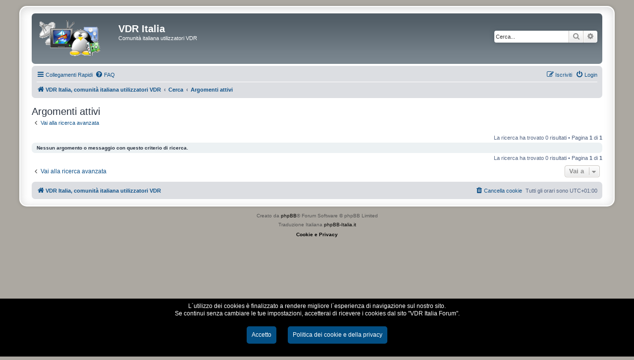

--- FILE ---
content_type: text/html; charset=UTF-8
request_url: https://forum.vdr-italia.org/search.php?search_id=active_topics&sid=4e3ceb172cbd388b318bbf7ce71d54a5
body_size: 4075
content:
<!DOCTYPE html>
<html dir="ltr" lang="it">
<head>
<meta charset="utf-8" />
<meta http-equiv="X-UA-Compatible" content="IE=edge">
<meta name="viewport" content="width=device-width, initial-scale=1" />

<title>VDR Italia - Argomenti attivi</title>

	<link rel="alternate" type="application/atom+xml" title="Feed - VDR Italia" href="/app.php/feed?sid=4141c3edb0effc717dc64428e1b046b4">		<link rel="alternate" type="application/atom+xml" title="Feed - Tutti i forum" href="/app.php/feed/forums?sid=4141c3edb0effc717dc64428e1b046b4">	<link rel="alternate" type="application/atom+xml" title="Feed - Nuovi argomenti" href="/app.php/feed/topics?sid=4141c3edb0effc717dc64428e1b046b4">				

<!--
	phpBB style name: prosilver Special Edition
	Based on style:   prosilver (this is the default phpBB3 style)
	Original author:  Tom Beddard ( http://www.subBlue.com/ )
	Modified by:      phpBB Limited ( https://www.phpbb.com/ )
-->


<link href="./styles/prosilver/theme/normalize.css?assets_version=130" rel="stylesheet">
<link href="./styles/prosilver/theme/base.css?assets_version=130" rel="stylesheet">
<link href="./styles/prosilver/theme/utilities.css?assets_version=130" rel="stylesheet">
<link href="./styles/prosilver/theme/common.css?assets_version=130" rel="stylesheet">
<link href="./styles/prosilver/theme/links.css?assets_version=130" rel="stylesheet">
<link href="./styles/prosilver/theme/content.css?assets_version=130" rel="stylesheet">
<link href="./styles/prosilver/theme/buttons.css?assets_version=130" rel="stylesheet">
<link href="./styles/prosilver/theme/cp.css?assets_version=130" rel="stylesheet">
<link href="./styles/prosilver/theme/forms.css?assets_version=130" rel="stylesheet">
<link href="./styles/prosilver/theme/icons.css?assets_version=130" rel="stylesheet">
<link href="./styles/prosilver/theme/colours.css?assets_version=130" rel="stylesheet">
<link href="./styles/prosilver/theme/responsive.css?assets_version=130" rel="stylesheet">

<link href="./assets/css/font-awesome.min.css?assets_version=130" rel="stylesheet">
<link href="./styles/prosilver_se/theme/stylesheet.css?assets_version=130" rel="stylesheet">
<link href="./styles/prosilver/theme/it/stylesheet.css?assets_version=130" rel="stylesheet">




<!--[if lte IE 9]>
	<link href="./styles/prosilver/theme/tweaks.css?assets_version=130" rel="stylesheet">
<![endif]-->





</head>
<body id="phpbb" class="nojs notouch section-search ltr ">


<div id="wrap" class="wrap">
	<a id="top" class="top-anchor" accesskey="t"></a>
	<div id="page-header">
		<div class="headerbar" role="banner">
					<div class="inner">

			<div id="site-description" class="site-description">
				<a id="logo" class="logo" href="./index.php?sid=4141c3edb0effc717dc64428e1b046b4" title="VDR Italia, comunità italiana utilizzatori VDR">
					<span class="site_logo"></span>
				</a>
				<h1>VDR Italia</h1>
				<p>Comunità italiana utilizzatori VDR</p>
				<p class="skiplink"><a href="#start_here">Passa al contenuto</a></p>
			</div>

									<div id="search-box" class="search-box search-header" role="search">
				<form action="./search.php?sid=4141c3edb0effc717dc64428e1b046b4" method="get" id="search">
				<fieldset>
					<input name="keywords" id="keywords" type="search" maxlength="128" title="Ricerca per termini" class="inputbox search tiny" size="20" value="" placeholder="Cerca..." />
					<button class="button button-search" type="submit" title="Cerca">
						<i class="icon fa-search fa-fw" aria-hidden="true"></i><span class="sr-only">Cerca</span>
					</button>
					<a href="./search.php?sid=4141c3edb0effc717dc64428e1b046b4" class="button button-search-end" title="Ricerca avanzata">
						<i class="icon fa-cog fa-fw" aria-hidden="true"></i><span class="sr-only">Ricerca avanzata</span>
					</a>
					<input type="hidden" name="sid" value="4141c3edb0effc717dc64428e1b046b4" />

				</fieldset>
				</form>
			</div>
						
			</div>
					</div>
				<div class="navbar" role="navigation">
	<div class="inner">

	<ul id="nav-main" class="nav-main linklist" role="menubar">

		<li id="quick-links" class="quick-links dropdown-container responsive-menu" data-skip-responsive="true">
			<a href="#" class="dropdown-trigger">
				<i class="icon fa-bars fa-fw" aria-hidden="true"></i><span>Collegamenti Rapidi</span>
			</a>
			<div class="dropdown">
				<div class="pointer"><div class="pointer-inner"></div></div>
				<ul class="dropdown-contents" role="menu">
					
											<li class="separator"></li>
																									<li>
								<a href="./search.php?search_id=unanswered&amp;sid=4141c3edb0effc717dc64428e1b046b4" role="menuitem">
									<i class="icon fa-file-o fa-fw icon-gray" aria-hidden="true"></i><span>Argomenti senza risposta</span>
								</a>
							</li>
							<li>
								<a href="./search.php?search_id=active_topics&amp;sid=4141c3edb0effc717dc64428e1b046b4" role="menuitem">
									<i class="icon fa-file-o fa-fw icon-blue" aria-hidden="true"></i><span>Argomenti attivi</span>
								</a>
							</li>
							<li class="separator"></li>
							<li>
								<a href="./search.php?sid=4141c3edb0effc717dc64428e1b046b4" role="menuitem">
									<i class="icon fa-search fa-fw" aria-hidden="true"></i><span>Cerca</span>
								</a>
							</li>
					
										<li class="separator"></li>

									</ul>
			</div>
		</li>

				<li data-skip-responsive="true">
			<a href="/app.php/help/faq?sid=4141c3edb0effc717dc64428e1b046b4" rel="help" title="FAQ (Domande Frequenti)" role="menuitem">
				<i class="icon fa-question-circle fa-fw" aria-hidden="true"></i><span>FAQ</span>
			</a>
		</li>
						
			<li class="rightside"  data-skip-responsive="true">
			<a href="./ucp.php?mode=login&amp;redirect=search.php%3Fsearch_id%3Dactive_topics&amp;sid=4141c3edb0effc717dc64428e1b046b4" title="Login" accesskey="x" role="menuitem">
				<i class="icon fa-power-off fa-fw" aria-hidden="true"></i><span>Login</span>
			</a>
		</li>
					<li class="rightside" data-skip-responsive="true">
				<a href="./ucp.php?mode=register&amp;sid=4141c3edb0effc717dc64428e1b046b4" role="menuitem">
					<i class="icon fa-pencil-square-o  fa-fw" aria-hidden="true"></i><span>Iscriviti</span>
				</a>
			</li>
						</ul>

	<ul id="nav-breadcrumbs" class="nav-breadcrumbs linklist navlinks" role="menubar">
				
		
		<li class="breadcrumbs" itemscope itemtype="https://schema.org/BreadcrumbList">

			
							<span class="crumb" itemtype="https://schema.org/ListItem" itemprop="itemListElement" itemscope><a itemprop="item" href="./index.php?sid=4141c3edb0effc717dc64428e1b046b4" accesskey="h" data-navbar-reference="index"><i class="icon fa-home fa-fw"></i><span itemprop="name">VDR Italia, comunità italiana utilizzatori VDR</span></a><meta itemprop="position" content="1" /></span>

											
								<span class="crumb" itemtype="https://schema.org/ListItem" itemprop="itemListElement" itemscope><a itemprop="item" href="./search.php?sid=4141c3edb0effc717dc64428e1b046b4"><span itemprop="name">Cerca</span></a><meta itemprop="position" content="2" /></span>
															
								<span class="crumb" itemtype="https://schema.org/ListItem" itemprop="itemListElement" itemscope><a itemprop="item" href="./search.php?search_id=active_topics&amp;sid=4141c3edb0effc717dc64428e1b046b4"><span itemprop="name">Argomenti attivi</span></a><meta itemprop="position" content="3" /></span>
							
					</li>

		
					<li class="rightside responsive-search">
				<a href="./search.php?sid=4141c3edb0effc717dc64428e1b046b4" title="Visualizza le opzioni di ricerca avanzata" role="menuitem">
					<i class="icon fa-search fa-fw" aria-hidden="true"></i><span class="sr-only">Cerca</span>
				</a>
			</li>
			</ul>

	</div>
</div>
	</div>

	
	<a id="start_here" class="anchor"></a>
	<div id="page-body" class="page-body" role="main">
		
		

<h2 class="searchresults-title">Argomenti attivi</h2>

	<p class="advanced-search-link">
		<a class="arrow-left" href="./search.php?sid=4141c3edb0effc717dc64428e1b046b4" title="Ricerca avanzata">
			<i class="icon fa-angle-left fa-fw icon-black" aria-hidden="true"></i><span>Vai alla ricerca avanzata</span>
		</a>
	</p>


	<div class="action-bar bar-top">

	
		
		<div class="pagination">
						La ricerca ha trovato 0 risultati
							 &bull; Pagina <strong>1</strong> di <strong>1</strong>
					</div>
	</div>


			<div class="panel">
			<div class="inner">
			<strong>Nessun argomento o messaggio con questo criterio di ricerca.</strong>
			</div>
		</div>
	

<div class="action-bar bottom">
	
	<div class="pagination">
		La ricerca ha trovato 0 risultati
					 &bull; Pagina <strong>1</strong> di <strong>1</strong>
			</div>
</div>

<div class="action-bar actions-jump">
		<p class="jumpbox-return">
		<a class="left-box arrow-left" href="./search.php?sid=4141c3edb0effc717dc64428e1b046b4" title="Ricerca avanzata" accesskey="r">
			<i class="icon fa-angle-left fa-fw icon-black" aria-hidden="true"></i><span>Vai alla ricerca avanzata</span>
		</a>
	</p>
	
		<div class="jumpbox dropdown-container dropdown-container-right dropdown-up dropdown-left dropdown-button-control" id="jumpbox">
			<span title="Vai a" class="button button-secondary dropdown-trigger dropdown-select">
				<span>Vai a</span>
				<span class="caret"><i class="icon fa-sort-down fa-fw" aria-hidden="true"></i></span>
			</span>
		<div class="dropdown">
			<div class="pointer"><div class="pointer-inner"></div></div>
			<ul class="dropdown-contents">
																				<li><a href="./viewforum.php?f=21&amp;sid=4141c3edb0effc717dc64428e1b046b4" class="jumpbox-cat-link"> <span> BENVENUTO...</span></a></li>
																<li><a href="./viewforum.php?f=22&amp;sid=4141c3edb0effc717dc64428e1b046b4" class="jumpbox-sub-link"><span class="spacer"></span> <span>&#8627; &nbsp; Saluti e presentazioni</span></a></li>
																<li><a href="./viewforum.php?f=23&amp;sid=4141c3edb0effc717dc64428e1b046b4" class="jumpbox-sub-link"><span class="spacer"></span> <span>&#8627; &nbsp; Regolamento</span></a></li>
																<li><a href="./viewforum.php?f=14&amp;sid=4141c3edb0effc717dc64428e1b046b4" class="jumpbox-cat-link"> <span> PROGRAMMI DVB</span></a></li>
																<li><a href="./viewforum.php?f=2&amp;sid=4141c3edb0effc717dc64428e1b046b4" class="jumpbox-sub-link"><span class="spacer"></span> <span>&#8627; &nbsp; VDR-Base</span></a></li>
																<li><a href="./viewforum.php?f=4&amp;sid=4141c3edb0effc717dc64428e1b046b4" class="jumpbox-sub-link"><span class="spacer"></span> <span>&#8627; &nbsp; VDR-Plugins</span></a></li>
																<li><a href="./viewforum.php?f=5&amp;sid=4141c3edb0effc717dc64428e1b046b4" class="jumpbox-sub-link"><span class="spacer"></span> <span>&#8627; &nbsp; VDR-Patch</span></a></li>
																<li><a href="./viewforum.php?f=25&amp;sid=4141c3edb0effc717dc64428e1b046b4" class="jumpbox-sub-link"><span class="spacer"></span> <span>&#8627; &nbsp; VDR su ARM - Hardware &amp; Software</span></a></li>
																<li><a href="./viewforum.php?f=6&amp;sid=4141c3edb0effc717dc64428e1b046b4" class="jumpbox-sub-link"><span class="spacer"></span> <span>&#8627; &nbsp; Altri Programmi</span></a></li>
																<li><a href="./viewforum.php?f=15&amp;sid=4141c3edb0effc717dc64428e1b046b4" class="jumpbox-cat-link"> <span> HARDWARE DVB ETC.</span></a></li>
																<li><a href="./viewforum.php?f=7&amp;sid=4141c3edb0effc717dc64428e1b046b4" class="jumpbox-sub-link"><span class="spacer"></span> <span>&#8627; &nbsp; VDR-Hardware</span></a></li>
																<li><a href="./viewforum.php?f=8&amp;sid=4141c3edb0effc717dc64428e1b046b4" class="jumpbox-sub-link"><span class="spacer"></span> <span>&#8627; &nbsp; Altro Hardware</span></a></li>
																<li><a href="./viewforum.php?f=13&amp;sid=4141c3edb0effc717dc64428e1b046b4" class="jumpbox-sub-link"><span class="spacer"></span> <span>&#8627; &nbsp; ReelBox - Hardware &amp; Software</span></a></li>
																<li><a href="./viewforum.php?f=24&amp;sid=4141c3edb0effc717dc64428e1b046b4" class="jumpbox-sub-link"><span class="spacer"></span> <span>&#8627; &nbsp; Arduino - Hardware &amp; Software</span></a></li>
																<li><a href="./viewforum.php?f=16&amp;sid=4141c3edb0effc717dc64428e1b046b4" class="jumpbox-cat-link"> <span> EVENTI-CANALI</span></a></li>
																<li><a href="./viewforum.php?f=9&amp;sid=4141c3edb0effc717dc64428e1b046b4" class="jumpbox-sub-link"><span class="spacer"></span> <span>&#8627; &nbsp; Eventi-canali</span></a></li>
																<li><a href="./viewforum.php?f=17&amp;sid=4141c3edb0effc717dc64428e1b046b4" class="jumpbox-cat-link"> <span> ALTRO</span></a></li>
																<li><a href="./viewforum.php?f=3&amp;sid=4141c3edb0effc717dc64428e1b046b4" class="jumpbox-sub-link"><span class="spacer"></span> <span>&#8627; &nbsp; Suggerimenti, richieste, lamentele etc.</span></a></li>
																<li><a href="./viewforum.php?f=10&amp;sid=4141c3edb0effc717dc64428e1b046b4" class="jumpbox-sub-link"><span class="spacer"></span> <span>&#8627; &nbsp; VDR-Italia BAR</span></a></li>
																<li><a href="./viewforum.php?f=12&amp;sid=4141c3edb0effc717dc64428e1b046b4" class="jumpbox-sub-link"><span class="spacer"></span> <span>&#8627; &nbsp; Salotto</span></a></li>
																<li><a href="./viewforum.php?f=18&amp;sid=4141c3edb0effc717dc64428e1b046b4" class="jumpbox-cat-link"> <span> ANNUNCI</span></a></li>
																<li><a href="./viewforum.php?f=11&amp;sid=4141c3edb0effc717dc64428e1b046b4" class="jumpbox-sub-link"><span class="spacer"></span> <span>&#8627; &nbsp; Annunci</span></a></li>
											</ul>
		</div>
	</div>

	</div>

			</div>


<div id="page-footer" class="page-footer" role="contentinfo">
	<div class="navbar" role="navigation">
	<div class="inner">

	<ul id="nav-footer" class="nav-footer linklist" role="menubar">
		<li class="breadcrumbs">
									<span class="crumb"><a href="./index.php?sid=4141c3edb0effc717dc64428e1b046b4" data-navbar-reference="index"><i class="icon fa-home fa-fw" aria-hidden="true"></i><span>VDR Italia, comunità italiana utilizzatori VDR</span></a></span>					</li>
		
				<li class="rightside">Tutti gli orari sono <span title="Europa/Roma">UTC+01:00</span></li>
							<li class="rightside">
				<a href="./ucp.php?mode=delete_cookies&amp;sid=4141c3edb0effc717dc64428e1b046b4" data-ajax="true" data-refresh="true" role="menuitem">
					<i class="icon fa-trash fa-fw" aria-hidden="true"></i><span>Cancella cookie</span>
				</a>
			</li>
														</ul>

	</div>
</div>

	<div id="darkenwrapper" class="darkenwrapper" data-ajax-error-title="Errore AJAX" data-ajax-error-text="Si è verificato un errore durante l’elaborazione della richiesta." data-ajax-error-text-abort="Richiesta utente interrotta" data-ajax-error-text-timeout="La tua richiesta è scaduta; riprova." data-ajax-error-text-parsererror="Si è verificato un errore con la richiesta e il server ha restituito una risposta non valida.">
		<div id="darken" class="darken">&nbsp;</div>
	</div>

	<div id="phpbb_alert" class="phpbb_alert" data-l-err="Errore" data-l-timeout-processing-req="Richiesta scaduta.">
		<a href="#" class="alert_close">
			<i class="icon fa-times-circle fa-fw" aria-hidden="true"></i>
		</a>
		<h3 class="alert_title">&nbsp;</h3><p class="alert_text"></p>
	</div>
	<div id="phpbb_confirm" class="phpbb_alert">
		<a href="#" class="alert_close">
			<i class="icon fa-times-circle fa-fw" aria-hidden="true"></i>
		</a>
		<div class="alert_text"></div>
	</div>
</div>

</div>

	<div class="copyright">
				<p class="footer-row">
			<span class="footer-copyright">Creato da <a href="https://www.phpbb.com/">phpBB</a>&reg; Forum Software &copy; phpBB Limited</span>
		</p>
				<p class="footer-row">
			<span class="footer-copyright">Traduzione Italiana <a href="https://www.phpbb-italia.it">phpBB-Italia.it</a></span>
		</p>
						<p class="footer-row" role="menu">
			<a class="footer-link" href="./ucp.php?mode=privacy&amp;sid=4141c3edb0effc717dc64428e1b046b4" title="Privacy" role="menuitem">
				<span class="footer-link-text">Privacy</span>
			</a>
			|
			<a class="footer-link" href="./ucp.php?mode=terms&amp;sid=4141c3edb0effc717dc64428e1b046b4" title="Condizioni" role="menuitem">
				<span class="footer-link-text">Condizioni</span>
			</a>
		</p>
					</div>

<div>
	<a id="bottom" class="anchor" accesskey="z"></a>
	<img class="sr-only" aria-hidden="true" src="&#x2F;app.php&#x2F;cron&#x2F;cron.task.core.tidy_sessions&#x3F;sid&#x3D;4141c3edb0effc717dc64428e1b046b4" width="1" height="1" alt="">
</div>

<script src="./assets/javascript/jquery-3.7.1.min.js?assets_version=130"></script>
<script src="./assets/javascript/core.js?assets_version=130"></script>



<script src="./styles/prosilver/template/forum_fn.js?assets_version=130"></script>
<script src="./styles/prosilver/template/ajax.js?assets_version=130"></script>



<style>

@import url("https://forum.vdr-italia.org/custom/style.css");

</style>
<div id="cookie-privacy">
	<a href="https://forum.vdr-italia.org/cookie-privacy.php">Cookie e Privacy</a>
</div>
<div id="cookie-tooltip">
	<p>
	L´utilizzo dei cookies è finalizzato a rendere migliore l´esperienza di navigazione sul nostro sito. <br>
	Se continui senza cambiare le tue impostazioni, accetterai di ricevere i cookies dal sito "VDR Italia Forum".
	</p>
	<p>
		<button id="button-accept">Accetto</button>
		
		<button id="button-cookie-privacy">Politica dei cookie e della privacy</button>
	</p>
</div>
<script>

function setCookie(cname, cvalue, exdays) {
	var d = new Date();
	d.setTime(d.getTime() + (exdays*24*60*60*1000));
	var expires = "expires="+ d.toUTCString();
	document.cookie = cname + "=" + cvalue + ";" + expires + ";path=/";
}

function getCookie(name) {
	var dc = document.cookie;
	var prefix = name + "=";
	var begin = dc.indexOf("; " + prefix);
	if (begin == -1) {
		begin = dc.indexOf(prefix);
		if (begin != 0) return null;
	}
	else
	{
		begin += 2;
		var end = document.cookie.indexOf(";", begin);
		if (end == -1) {
			end = dc.length;
		}
	}
	return decodeURI(dc.substring(begin + prefix.length, end));
} 

$(document).ready(function() {
	
	$('#button-accept').on('click', function() {
		
		setCookie('cookie-accept', 1, 90);
		
		$('#cookie-tooltip').css('display', 'none');
	});
	
	$('#button-cookie-privacy').on('click', function() {
		
		window.location.href = "https://forum.vdr-italia.org/cookie-privacy.php";
	});
	
	var cookie_accept = getCookie('cookie-accept');
	
	if(cookie_accept === null) {
		
		$('#cookie-tooltip').css('display', 'block');
	}
	
});

</script>

</body>
</html>


--- FILE ---
content_type: text/css
request_url: https://forum.vdr-italia.org/custom/style.css
body_size: 220
content:

.logo {
    padding: 0px;
}

.site_logo {
    background-image: url("https://forum.vdr-italia.org/custom/site_logo.gif") !important;
    background-size: auto 90px !important;
    background-repeat: no-repeat !important;
    width: 170px !important;
    height: 90px !important;
    margin: 0px !important;
    padding: 0px !important;
}

#cookie-privacy {
	margin: 0px;
	padding: 0px;
	text-align: center;
	padding-bottom: 10px;
}

#cookie-privacy a {
	color: #000;
	font-weight: bold;
}

#cookie-tooltip {
	position: fixed;
	display: none;
	bottom: 0px;
	left: 0px;
	right: 0px;
	z-index: 1000;
	background-color: #000;
	color: #fff;
	text-align: center;
	font-size: 1.10em;
	padding: 0.50rem;
}

#cookie-tooltip button {
	padding: 10px;
	margin-left: 10px;
	margin-right: 10px;
	background-color: #034F84;
	border-radius: 5px;
	color: #fff;
}

.copyright {
    padding-bottom: 5px;
}

.copyright .footer-row:nth-child(3) {
    display: none;
}

#pf_conteggio {
    width: 50px !important;
}

